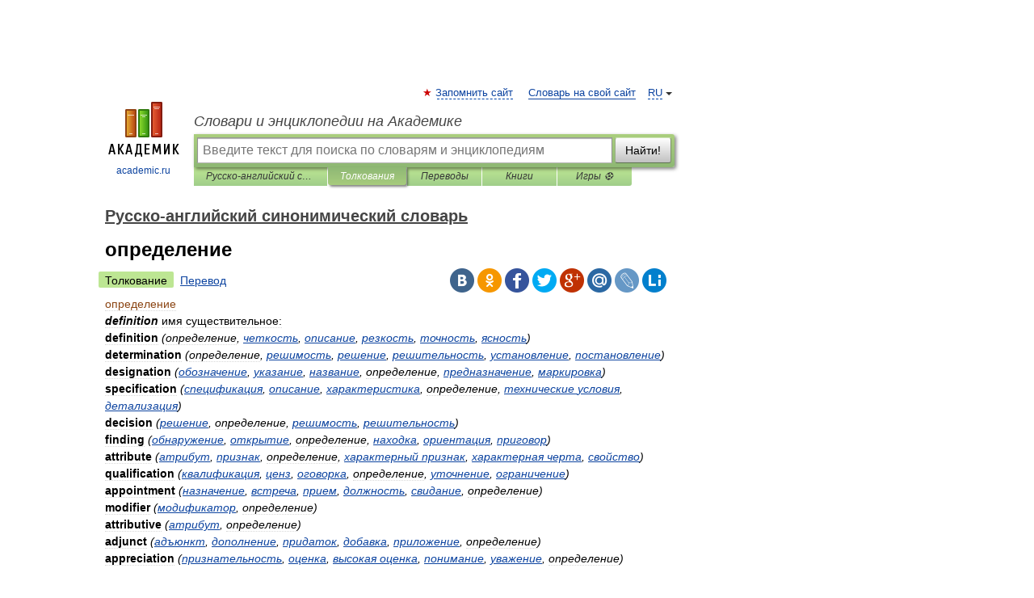

--- FILE ---
content_type: text/html; charset=UTF-8
request_url: https://synonymum_ru_en.academic.ru/20036/%D0%BE%D0%BF%D1%80%D0%B5%D0%B4%D0%B5%D0%BB%D0%B5%D0%BD%D0%B8%D0%B5
body_size: 11939
content:
<!DOCTYPE html>
<html lang="ru">
<head>


	<meta http-equiv="Content-Type" content="text/html; charset=utf-8" />
	<title>определение | Перевод  определение?</title>
	<meta name="Description" content="definition имя существительное: definition (определение, четкость, описание, резкость, точность, ясность) determination (определение, решимость, решен" />
	<!-- type: desktop C: ru  -->
	<meta name="Keywords" content="определение" />

 
	<!--[if IE]>
	<meta http-equiv="cleartype" content="on" />
	<meta http-equiv="msthemecompatible" content="no"/>
	<![endif]-->

	<meta name="viewport" content="width=device-width, initial-scale=1, minimum-scale=1">

	
	<meta name="rating" content="mature" />
    <meta http-equiv='x-dns-prefetch-control' content='on'>
    <link rel="dns-prefetch" href="https://ajax.googleapis.com">
    <link rel="dns-prefetch" href="https://www.googletagservices.com">
    <link rel="dns-prefetch" href="https://www.google-analytics.com">
    <link rel="dns-prefetch" href="https://pagead2.googlesyndication.com">
    <link rel="dns-prefetch" href="https://ajax.googleapis.com">
    <link rel="dns-prefetch" href="https://an.yandex.ru">
    <link rel="dns-prefetch" href="https://mc.yandex.ru">

    <link rel="preload" href="/images/Logo.png"   as="image" >
    <link rel="preload" href="/images/Logo_h.png" as="image" >

	<meta property="og:title" content="определение | Перевод  определение?" />
	<meta property="og:type" content="article" />
	<meta property="og:url" content="https://synonymum_ru_en.academic.ru/20036/%D0%BE%D0%BF%D1%80%D0%B5%D0%B4%D0%B5%D0%BB%D0%B5%D0%BD%D0%B8%D0%B5" />
	<meta property="og:image" content="https://academic.ru/images/Logo_social_ru.png?3" />
	<meta property="og:description" content="definition имя существительное: definition (определение, четкость, описание, резкость, точность, ясность) determination (определение, решимость, решен" />
	<meta property="og:site_name" content="Словари и энциклопедии на Академике" />
	<link rel="search" type="application/opensearchdescription+xml" title="Словари и энциклопедии на Академике" href="//synonymum_ru_en.academic.ru/dicsearch.xml" />
	<meta name="ROBOTS" content="ALL" />
	<link rel="next" href="https://synonymum_ru_en.academic.ru/20037/%D0%BE%D0%BF%D1%80%D0%B5%D0%B4%D0%B5%D0%BB%D0%B5%D0%BD%D0%BD%D0%BE" />
	<link rel="prev" href="https://synonymum_ru_en.academic.ru/20035/%D0%BE%D0%BF%D1%80%D0%B0%D1%88%D0%B8%D0%B2%D0%B0%D1%82%D1%8C" />
	<link rel="TOC" href="https://synonymum_ru_en.academic.ru/" />
	<link rel="index" href="https://synonymum_ru_en.academic.ru/" />
	<link rel="contents" href="https://synonymum_ru_en.academic.ru/" />
	<link rel="canonical" href="https://synonymum_ru_en.academic.ru/20036/%D0%BE%D0%BF%D1%80%D0%B5%D0%B4%D0%B5%D0%BB%D0%B5%D0%BD%D0%B8%D0%B5" />

<!-- d/t desktop  -->
      <script>
        window.CaramelDomain = "academic.ru";
        const caramelJS = document.createElement('script'); 
        caramelJS.src = "https://ads.digitalcaramel.com/caramel.js?ts="+new Date().getTime();
        caramelJS.async = true;
        document.head.appendChild(caramelJS);
      </script>


      <script>window.yaContextCb = window.yaContextCb || [] </script> 
      <script async src="https://yandex.ru/ads/system/context.js"></script>

    
<!-- +++++ ab_flag=1 fa_flag=2 +++++ -->

<style type="text/css">
div.hidden,#sharemenu,div.autosuggest,#contextmenu,#ad_top,#ad_bottom,#ad_right,#ad_top2,#restrictions,#footer ul + div,#TerminsNavigationBar,#top-menu,#lang,#search-tabs,#search-box .translate-lang,#translate-arrow,#dic-query,#logo img.h,#t-direction-head,#langbar,.smm{display:none}p,ul{list-style-type:none;margin:0 0 15px}ul li{margin-bottom:6px}.content ul{list-style-type:disc}*{padding:0;margin:0}html,body{height:100%}body{padding:0;margin:0;color:#000;font:14px Helvetica,Arial,Tahoma,sans-serif;background:#fff;line-height:1.5em}a{color:#0d44a0;text-decoration:none}h1{font-size:24px;margin:0 0 18px}h2{font-size:20px;margin:0 0 14px}h3{font-size:16px;margin:0 0 10px}h1 a,h2 a{color:#454545!important}#page{margin:0 auto}#page{min-height:100%;position:relative;padding-top:105px}#page{width:720px;padding-right:330px}* html #page{height:100%}#header{position:relative;height:122px}#logo{float:left;margin-top:21px;width:125px}#logo a.img{width:90px;margin:0 0 0 16px}#logo a.img.logo-en{margin-left:13px}#logo a{display:block;font-size:12px;text-align:center;word-break:break-all}#site-title{padding-top:35px;margin:0 0 5px 135px}#site-title a{color:#000;font-size:18px;font-style:italic;display:block;font-weight:400}#search-box{margin-left:135px;border-top-right-radius:3px;border-bottom-right-radius:3px;padding:4px;position:relative;background:#abcf7e;min-height:33px}#search-box.dic{background:#896744}#search-box table{border-spacing:0;border-collapse:collapse;width:100%}#search-box table td{padding:0;vertical-align:middle}#search-box table td:first-child{padding-right:3px}#search-box table td:last-child{width:1px}#search-query,#dic-query,.translate-lang{padding:6px;font-size:16px;height:18px;border:1px solid #949494;width:100%;box-sizing:border-box;height:32px;float:none;margin:0;background:white;float:left;border-radius:0!important}#search-button{width:70px;height:32px;text-align:center;border:1px solid #7a8e69;border-radius:3px;background:#e0e0e0}#search-tabs{display:block;margin:0 15px 0 135px;padding:0;list-style-type:none}#search-tabs li{float:left;min-width:70px;max-width:140px;padding:0 15px;height:23px;line-height:23px;background:#bde693;text-align:center;margin-right:1px}#search-box.dic + #search-tabs li{background:#C9A784}#search-tabs li:last-child{border-bottom-right-radius:3px}#search-tabs li a{color:#353535;font-style:italic;font-size:12px;display:block;white-space:nowrap;text-overflow:ellipsis;overflow:hidden}#search-tabs li.active{height:22px;line-height:23px;position:relative;background:#abcf7e;border-bottom-left-radius:3px;border-bottom-right-radius:3px}#search-box.dic + #search-tabs li.active{background:#896744}#search-tabs li.active a{color:white}#content{clear:both;margin:30px 0;padding-left:15px}#content a{text-decoration:underline}#content .breadcrumb{margin-bottom:20px}#search_sublinks,#search_links{margin-bottom:8px;margin-left:-8px}#search_sublinks a,#search_links a{padding:3px 8px 1px;border-radius:2px}#search_sublinks a.active,#search_links a.active{color:#000 !important;background:#bde693;text-decoration:none!important}.term{color:saddlebrown}@media(max-width:767px){.hideForMobile{display:none}#header{height:auto}#page{padding:5px;width:auto}#logo{float:none;width:144px;text-align:left;margin:0;padding-top:5px}#logo a{height:44px;overflow:hidden;text-align:left}#logo img.h{display:initial;width:144px;height:44px}#logo img.v{display:none}#site-title{padding:0;margin:10px 0 5px}#search-box,#search-tabs{clear:both;margin:0;width:auto;padding:4px}#search-box.translate #search-query{width:100%;margin-bottom:4px}#search-box.translate #td-search{overflow:visible;display:table-cell}ul#search-tabs{white-space:nowrap;margin-top:5px;overflow-x:auto;overflow-y:hidden}ul#search-tabs li,ul#search-tabs li.active{background:none!important;box-shadow:none;min-width:0;padding:0 5px;float:none;display:inline-block}ul#search-tabs li a{border-bottom:1px dashed green;font-style:normal;color:green;font-size:16px}ul#search-tabs li.active a{color:black;border-bottom-color:white;font-weight:700}ul#search-tabs li a:hover,ul#search-tabs li.active a:hover{color:black}#content{margin:15px 0}.h250{height:280px;max-height:280px;overflow:hidden;margin:25px 0 25px 0}
}</style>

	<link rel="shortcut icon" href="https://academic.ru/favicon.ico" type="image/x-icon" sizes="16x16" />
	<link rel="shortcut icon" href="https://academic.ru/images/icon.ico" type="image/x-icon" sizes="32x32" />
    <link rel="shortcut icon" href="https://academic.ru/images/icon.ico" type="image/x-icon" sizes="48x48" />
    
    <link rel="icon" type="image/png" sizes="16x16" href="/images/Logo_16x16_transparent.png" />
    <link rel="icon" type="image/png" sizes="32x32" href="/images/Logo_32x32_transparent.png" />
    <link rel="icon" type="image/png" sizes="48x48" href="/images/Logo_48x48_transparent.png" />
    <link rel="icon" type="image/png" sizes="64x64" href="/images/Logo_64x64_transparent.png" />
    <link rel="icon" type="image/png" sizes="128x128" href="/images/Logo_128x128_transparent.png" />

    <link rel="apple-touch-icon" sizes="57x57"   href="/images/apple-touch-icon-57x57.png" />
    <link rel="apple-touch-icon" sizes="60x60"   href="/images/apple-touch-icon-60x60.png" />
    <link rel="apple-touch-icon" sizes="72x72"   href="/images/apple-touch-icon-72x72.png" />
    <link rel="apple-touch-icon" sizes="76x76"   href="/images/apple-touch-icon-76x76.png" />
    <link rel="apple-touch-icon" sizes="114x114" href="/images/apple-touch-icon-114x114.png" />
    <link rel="apple-touch-icon" sizes="120x120" href="/images/apple-touch-icon-120x120.png" />
  
    <!-- link rel="mask-icon" href="/images/safari-pinned-tab.svg" color="#5bbad5" -->
    <meta name="msapplication-TileColor" content="#00aba9" />
    <meta name="msapplication-config" content="/images/browserconfig.xml" />
    <meta name="theme-color" content="#ffffff" />

    <meta name="apple-mobile-web-app-capable" content="yes" />
    <meta name="apple-mobile-web-app-status-bar-style" content="black /">


<script type="text/javascript">
  (function(i,s,o,g,r,a,m){i['GoogleAnalyticsObject']=r;i[r]=i[r]||function(){
  (i[r].q=i[r].q||[]).push(arguments)},i[r].l=1*new Date();a=s.createElement(o),
  m=s.getElementsByTagName(o)[0];a.async=1;a.src=g;m.parentNode.insertBefore(a,m)
  })(window,document,'script','//www.google-analytics.com/analytics.js','ga');

  ga('create', 'UA-2754246-1', 'auto');
  ga('require', 'displayfeatures');

  ga('set', 'dimension1', '');
  ga('set', 'dimension2', 'article');
  ga('set', 'dimension3', '0');

  ga('send', 'pageview');

</script>


<script type="text/javascript">
	if(typeof(console) == 'undefined' ) console = {};
	if(typeof(console.log) == 'undefined' ) console.log = function(){};
	if(typeof(console.warn) == 'undefined' ) console.warn = function(){};
	if(typeof(console.error) == 'undefined' ) console.error = function(){};
	if(typeof(console.time) == 'undefined' ) console.time = function(){};
	if(typeof(console.timeEnd) == 'undefined' ) console.timeEnd = function(){};
	Academic = {};
	Academic.sUserLanguage = 'ru';
	Academic.sDomainURL = 'https://synonymum_ru_en.academic.ru/';
	Academic.sMainDomainURL = '//dic.academic.ru/';
	Academic.sTranslateDomainURL = '//translate.academic.ru/';
	Academic.deviceType = 'desktop';
		Academic.sDictionaryId = 'synonymum_ru_en';
		Academic.Lang = {};
	Academic.Lang.sTermNotFound = 'Термин, отвечающий запросу, не найден'; 
</script>


<!--  Вариокуб -->
<script type="text/javascript">
    (function(e, x, pe, r, i, me, nt){
    e[i]=e[i]||function(){(e[i].a=e[i].a||[]).push(arguments)},
    me=x.createElement(pe),me.async=1,me.src=r,nt=x.getElementsByTagName(pe)[0],me.addEventListener("error",function(){function cb(t){t=t[t.length-1],"function"==typeof t&&t({flags:{}})};Array.isArray(e[i].a)&&e[i].a.forEach(cb);e[i]=function(){cb(arguments)}}),nt.parentNode.insertBefore(me,nt)})
    (window, document, "script", "https://abt.s3.yandex.net/expjs/latest/exp.js", "ymab");

    ymab("metrika.70309897", "init"/*, {clientFeatures}, {callback}*/);
    ymab("metrika.70309897", "setConfig", {enableSetYmUid: true});
</script>





</head>
<body>

<div id="ad_top">
<!-- top bnr -->
<div class="banner" style="max-height: 90px; overflow: hidden; display: inline-block;">




<!-- Yandex.RTB R-A-12643772-1 -->
<div id="yandex_rtb_R-A-12643772-1"></div>
<script>
window.yaContextCb.push(() => {
    Ya.Context.AdvManager.render({
        "blockId": "R-A-12643772-1",
        "renderTo": "yandex_rtb_R-A-12643772-1"
    })
})
</script>


</div> <!-- top banner  -->




</div>
	<div id="page"  >








			<div id="header">
				<div id="logo">
					<a href="//academic.ru">
						<img src="//academic.ru/images/Logo.png" class="v" alt="academic.ru" width="88" height="68" />
						<img src="//academic.ru/images/Logo_h.png" class="h" alt="academic.ru" width="144" height="44" />
						<br />
						academic.ru					</a>
				</div>
					<ul id="top-menu">
						<li id="lang">
							<a href="#" class="link">RU</a>

							<ul id="lang-menu">

							<li><a href="//en-academic.com">EN</a></li>
<li><a href="//de-academic.com">DE</a></li>
<li><a href="//es-academic.com">ES</a></li>
<li><a href="//fr-academic.com">FR</a></li>
							</ul>
						</li>
						<!--li><a class="android" href="//dic.academic.ru/android.php">Android версия</a></li-->
						<!--li><a class="apple" href="//dic.academic.ru/apple.php">iPhone/iPad версия</a></li-->
						<li><a class="add-fav link" href="#" onClick="add_favorite(this);">Запомнить сайт</a></li>
						<li><a href="//partners.academic.ru/partner_proposal.php" target="_blank">Словарь на свой сайт</a></li>
						<!--li><a href="#">Форум</a></li-->
					</ul>
					<h2 id="site-title">
						<a href="//academic.ru">Словари и энциклопедии на Академике</a>
					</h2>

					<div id="search-box">
						<form action="/searchall.php" method="get" name="formSearch">

<table><tr><td id="td-search">

							<input type="text" name="SWord" id="search-query" required
							value=""
							title="Введите текст для поиска по словарям и энциклопедиям" placeholder="Введите текст для поиска по словарям и энциклопедиям"
							autocomplete="off">


<div class="translate-lang">
	<select name="from" id="translateFrom">
				<option value="xx">Все языки</option><option value="ru" selected>Русский</option><option value="en">Английский</option><option value="fr">Французский</option><option value="de">Немецкий</option><option value="es">Испанский</option><option disabled>────────</option><option value="sq">Албанский</option><option value="al">Алтайский</option><option value="ar">Арабский</option><option value="an">Арагонский</option><option value="hy">Армянский</option><option value="rp">Арумынский</option><option value="at">Астурийский</option><option value="af">Африкаанс</option><option value="bb">Багобо</option><option value="eu">Баскский</option><option value="ba">Башкирский</option><option value="be">Белорусский</option><option value="bg">Болгарский</option><option value="bu">Бурятский</option><option value="cy">Валлийский</option><option value="wr">Варайский</option><option value="hu">Венгерский</option><option value="vp">Вепсский</option><option value="hs">Верхнелужицкий</option><option value="vi">Вьетнамский</option><option value="ht">Гаитянский</option><option value="el">Греческий</option><option value="ka">Грузинский</option><option value="gn">Гуарани</option><option value="gd">Гэльский</option><option value="da">Датский</option><option value="dl">Долганский</option><option value="pr">Древнерусский язык</option><option value="he">Иврит</option><option value="yi">Идиш</option><option value="in">Ингушский</option><option value="id">Индонезийский</option><option value="ik">Инупиак</option><option value="ga">Ирландский</option><option value="is">Исландский</option><option value="it">Итальянский</option><option value="yo">Йоруба</option><option value="kk">Казахский</option><option value="kc">Карачаевский</option><option value="ca">Каталанский</option><option value="qy">Квенья</option><option value="qu">Кечуа</option><option value="ky">Киргизский</option><option value="zh">Китайский</option><option value="go">Клингонский</option><option value="mm">Коми</option><option value="kv">Коми</option><option value="ko">Корейский</option><option value="cr">Кри</option><option value="ct">Крымскотатарский</option><option value="kp">Кумыкский</option><option value="ku">Курдский</option><option value="km">Кхмерский</option><option value="la">Латинский</option><option value="lv">Латышский</option><option value="ln">Лингала</option><option value="lt">Литовский</option><option value="lb">Люксембургский</option><option value="mu">Майя</option><option value="mk">Македонский</option><option value="ms">Малайский</option><option value="ma">Маньчжурский</option><option value="mi">Маори</option><option value="mj">Марийский</option><option value="mc">Микенский</option><option value="mf">Мокшанский</option><option value="mn">Монгольский</option><option value="nu">Науатль</option><option value="nl">Нидерландский</option><option value="og">Ногайский</option><option value="no">Норвежский</option><option value="oa">Орокский</option><option value="os">Осетинский</option><option value="ot">Османский</option><option value="pi">Пали</option><option value="pm">Папьяменто</option><option value="pa">Пенджабский</option><option value="fa">Персидский</option><option value="pl">Польский</option><option value="pt">Португальский</option><option value="ro">Румынский, Молдавский</option><option value="sa">Санскрит</option><option value="se">Северносаамский</option><option value="sr">Сербский</option><option value="ld">Сефардский</option><option value="sz">Силезский</option><option value="sk">Словацкий</option><option value="sl">Словенский</option><option value="sw">Суахили</option><option value="tl">Тагальский</option><option value="tg">Таджикский</option><option value="th">Тайский</option><option value="tt">Татарский</option><option value="tw">Тви</option><option value="bo">Тибетский</option><option value="tf">Тофаларский</option><option value="tv">Тувинский</option><option value="tr">Турецкий</option><option value="tk">Туркменский</option><option value="ud">Удмуртский</option><option value="uz">Узбекский</option><option value="ug">Уйгурский</option><option value="uk">Украинский</option><option value="ur">Урду</option><option value="uu">Урумский</option><option value="fo">Фарерский</option><option value="fi">Финский</option><option value="hi">Хинди</option><option value="hr">Хорватский</option><option value="cu">Церковнославянский (Старославянский)</option><option value="ke">Черкесский</option><option value="ck">Чероки</option><option value="ce">Чеченский</option><option value="cs">Чешский</option><option value="cv">Чувашский</option><option value="cn">Шайенского</option><option value="sv">Шведский</option><option value="cj">Шорский</option><option value="sx">Шумерский</option><option value="ev">Эвенкийский</option><option value="gw">Эльзасский</option><option value="mv">Эрзянский</option><option value="eo">Эсперанто</option><option value="et">Эстонский</option><option value="ya">Юпийский</option><option value="sh">Якутский</option><option value="ja">Японский</option>	</select>
</div>
<div id="translate-arrow"><a>&nbsp;</a></div>
<div class="translate-lang">
	<select name="to" id="translateOf">
				<option value="xx" selected>Все языки</option><option value="ru">Русский</option><option value="en">Английский</option><option value="fr">Французский</option><option value="de">Немецкий</option><option value="es">Испанский</option><option disabled>────────</option><option value="av">Аварский</option><option value="ad">Адыгейский</option><option value="az">Азербайджанский</option><option value="ai">Айнский язык</option><option value="al">Алтайский</option><option value="ar">Арабский</option><option value="hy">Армянский</option><option value="eu">Баскский</option><option value="ba">Башкирский</option><option value="be">Белорусский</option><option value="hu">Венгерский</option><option value="vp">Вепсский</option><option value="vd">Водский</option><option value="el">Греческий</option><option value="da">Датский</option><option value="he">Иврит</option><option value="yi">Идиш</option><option value="iz">Ижорский</option><option value="in">Ингушский</option><option value="id">Индонезийский</option><option value="is">Исландский</option><option value="it">Итальянский</option><option value="kk">Казахский</option><option value="kc">Карачаевский</option><option value="zh">Китайский</option><option value="kv">Коми</option><option value="ct">Крымскотатарский</option><option value="kp">Кумыкский</option><option value="la">Латинский</option><option value="lv">Латышский</option><option value="lt">Литовский</option><option value="mj">Марийский</option><option value="mf">Мокшанский</option><option value="mn">Монгольский</option><option value="nl">Нидерландский</option><option value="no">Норвежский</option><option value="os">Осетинский</option><option value="fa">Персидский</option><option value="pl">Польский</option><option value="pt">Португальский</option><option value="sk">Словацкий</option><option value="sl">Словенский</option><option value="sw">Суахили</option><option value="tg">Таджикский</option><option value="th">Тайский</option><option value="tt">Татарский</option><option value="tr">Турецкий</option><option value="tk">Туркменский</option><option value="ud">Удмуртский</option><option value="uz">Узбекский</option><option value="ug">Уйгурский</option><option value="uk">Украинский</option><option value="uu">Урумский</option><option value="fi">Финский</option><option value="cu">Церковнославянский (Старославянский)</option><option value="ce">Чеченский</option><option value="cs">Чешский</option><option value="cv">Чувашский</option><option value="sv">Шведский</option><option value="cj">Шорский</option><option value="ev">Эвенкийский</option><option value="mv">Эрзянский</option><option value="eo">Эсперанто</option><option value="et">Эстонский</option><option value="sh">Якутский</option><option value="ja">Японский</option>	</select>
</div>
<input type="hidden" name="did" id="did-field" value="synonymum_ru_en" />
<input type="hidden" id="search-type" name="stype" value="" />

</td><td>

							<button id="search-button">Найти!</button>

</td></tr></table>

						</form>

						<input type="text" name="dic_query" id="dic-query"
						title="Интерактивное оглавление. Вводите нужный Вам термин" placeholder="Интерактивное оглавление. Вводите нужный Вам термин"
						autocomplete="off" >


					</div>
				  <ul id="search-tabs">
    <li data-search-type="-1" id="thisdic" ><a href="#" onclick="return false;">Русско-английский синонимический словарь</a></li>
    <li data-search-type="0" id="interpretations" class="active"><a href="#" onclick="return false;">Толкования</a></li>
    <li data-search-type="1"  id="translations" ><a href="#" onclick="return false;">Переводы</a></li>
    <li data-search-type="10" id="books"            ><a href="#" onclick="return false;">Книги       </a></li>
    <li data-search-type="88" id="games"            ><a href="https://games.academic.ru" title="Бесплатные игры" >Игры ⚽</a></li>
  </ul>
				</div>

	
<div id="ad_top2"></div>	
			<div id="content">

  
  				<div itemscope itemtype="http://data-vocabulary.org/Breadcrumb" style="clear: both;">
  				<h2 class="breadcrumb"><a href="/" itemprop="url"><span itemprop="title">Русско-английский синонимический словарь</span></a>
  				</h2>
  				</div>
  				<div class="content" id="selectable-content">
  					<div class="title" id="TerminTitle"> <!-- ID нужен для того, чтобы спозиционировать Pluso -->
  						<h1>определение</h1>
  
  </div><div id="search_links"><a class="active">Толкование</a><a href="//translate.academic.ru/определение/ru/en/">Перевод</a>
  					</div>
  
  <ul class="smm">
  <li class="vk"><a onClick="share('vk'); return false;" href="#"></a></li>
  <li class="ok"><a onClick="share('ok'); return false;" href="#"></a></li>
  <li class="fb"><a onClick="share('fb'); return false;" href="#"></a></li>
  <li class="tw"><a onClick="share('tw'); return false;" href="#"></a></li>
  <li class="gplus"><a onClick="share('g+'); return false;" href="#"></a></li>
  <li class="mailru"><a onClick="share('mail.ru'); return false;" href="#"></a></li>
  <li class="lj"><a onClick="share('lj'); return false;" href="#"></a></li>
  <li class="li"><a onClick="share('li'); return false;" href="#"></a></li>
</ul>
<div id="article"><dl>
<div itemscope itemtype="http://webmaster.yandex.ru/vocabularies/term-def.xml">

               <dt itemprop="term" class="term" lang="ru">определение</dt>

               <dd itemprop="definition" class="descript" lang="en"><strong><em>definition</strong></em>
<span class="dic_color">имя существительное:</span>
<div><strong>definition </strong><em>(определение, <a href="http://synonymum_ru_en.academic.ru/24327/%D1%87%D0%B5%D1%82%D0%BA%D0%BE%D1%81%D1%82%D1%8C">четкость</a>, <a href="http://synonymum_ru_en.academic.ru/19976/%D0%BE%D0%BF%D0%B8%D1%81%D0%B0%D0%BD%D0%B8%D0%B5">описание</a>, <a href="http://synonymum_ru_en.academic.ru/26859/%D1%80%D0%B5%D0%B7%D0%BA%D0%BE%D1%81%D1%82%D1%8C">резкость</a>, <a href="http://synonymum_ru_en.academic.ru/31282/%D1%82%D0%BE%D1%87%D0%BD%D0%BE%D1%81%D1%82%D1%8C">точность</a>, <a href="http://synonymum_ru_en.academic.ru/33495/%D1%8F%D1%81%D0%BD%D0%BE%D1%81%D1%82%D1%8C">ясность</a>)</em></div>
<div><strong>determination </strong><em>(определение, <a href="http://synonymum_ru_en.academic.ru/27135/%D1%80%D0%B5%D1%88%D0%B8%D0%BC%D0%BE%D1%81%D1%82%D1%8C">решимость</a>, <a href="http://synonymum_ru_en.academic.ru/27131/%D1%80%D0%B5%D1%88%D0%B5%D0%BD%D0%B8%D0%B5">решение</a>, <a href="http://synonymum_ru_en.academic.ru/27137/%D1%80%D0%B5%D1%88%D0%B8%D1%82%D0%B5%D0%BB%D1%8C%D0%BD%D0%BE%D1%81%D1%82%D1%8C">решительность</a>, <a href="http://synonymum_ru_en.academic.ru/32446/%D1%83%D1%81%D1%82%D0%B0%D0%BD%D0%BE%D0%B2%D0%BB%D0%B5%D0%BD%D0%B8%D0%B5">установление</a>, <a href="http://synonymum_ru_en.academic.ru/13715/%D0%BF%D0%BE%D1%81%D1%82%D0%B0%D0%BD%D0%BE%D0%B2%D0%BB%D0%B5%D0%BD%D0%B8%D0%B5">постановление</a>)</em></div>
<div><strong>designation </strong><em>(<a href="http://synonymum_ru_en.academic.ru/19256/%D0%BE%D0%B1%D0%BE%D0%B7%D0%BD%D0%B0%D1%87%D0%B5%D0%BD%D0%B8%D0%B5">обозначение</a>, <a href="http://synonymum_ru_en.academic.ru/32055/%D1%83%D0%BA%D0%B0%D0%B7%D0%B0%D0%BD%D0%B8%D0%B5">указание</a>, <a href="http://synonymum_ru_en.academic.ru/33517/%D0%BD%D0%B0%D0%B7%D0%B2%D0%B0%D0%BD%D0%B8%D0%B5">название</a>, определение, <a href="http://synonymum_ru_en.academic.ru/22071/%D0%BF%D1%80%D0%B5%D0%B4%D0%BD%D0%B0%D0%B7%D0%BD%D0%B0%D1%87%D0%B5%D0%BD%D0%B8%D0%B5">предназначение</a>, <a href="http://synonymum_ru_en.academic.ru/15353/%D0%BC%D0%B0%D1%80%D0%BA%D0%B8%D1%80%D0%BE%D0%B2%D0%BA%D0%B0">маркировка</a>)</em></div>
<div><strong>specification </strong><em>(<a href="http://synonymum_ru_en.academic.ru/29591/%D1%81%D0%BF%D0%B5%D1%86%D0%B8%D1%84%D0%B8%D0%BA%D0%B0%D1%86%D0%B8%D1%8F">спецификация</a>, <a href="http://synonymum_ru_en.academic.ru/19976/%D0%BE%D0%BF%D0%B8%D1%81%D0%B0%D0%BD%D0%B8%D0%B5">описание</a>, <a href="http://synonymum_ru_en.academic.ru/23628/%D1%85%D0%B0%D1%80%D0%B0%D0%BA%D1%82%D0%B5%D1%80%D0%B8%D1%81%D1%82%D0%B8%D0%BA%D0%B0">характеристика</a>, определение, <a href="http://synonymum_ru_en.academic.ru/119292/%D1%82%D0%B5%D1%85%D0%BD%D0%B8%D1%87%D0%B5%D1%81%D0%BA%D0%B8%D0%B5_%D1%83%D1%81%D0%BB%D0%BE%D0%B2%D0%B8%D1%8F">технические условия</a>, <a href="http://synonymum_ru_en.academic.ru/8475/%D0%B4%D0%B5%D1%82%D0%B0%D0%BB%D0%B8%D0%B7%D0%B0%D1%86%D0%B8%D1%8F">детализация</a>)</em></div>
<div><strong>decision </strong><em>(<a href="http://synonymum_ru_en.academic.ru/27131/%D1%80%D0%B5%D1%88%D0%B5%D0%BD%D0%B8%D0%B5">решение</a>, определение, <a href="http://synonymum_ru_en.academic.ru/27135/%D1%80%D0%B5%D1%88%D0%B8%D0%BC%D0%BE%D1%81%D1%82%D1%8C">решимость</a>, <a href="http://synonymum_ru_en.academic.ru/27137/%D1%80%D0%B5%D1%88%D0%B8%D1%82%D0%B5%D0%BB%D1%8C%D0%BD%D0%BE%D1%81%D1%82%D1%8C">решительность</a>)</em></div>
<div><strong>finding </strong><em>(<a href="http://synonymum_ru_en.academic.ru/19220/%D0%BE%D0%B1%D0%BD%D0%B0%D1%80%D1%83%D0%B6%D0%B5%D0%BD%D0%B8%D0%B5">обнаружение</a>, <a href="http://synonymum_ru_en.academic.ru/20617/%D0%BE%D1%82%D0%BA%D1%80%D1%8B%D1%82%D0%B8%D0%B5">открытие</a>, определение, <a href="http://synonymum_ru_en.academic.ru/41633/%D0%BD%D0%B0%D1%85%D0%BE%D0%B4%D0%BA%D0%B0">находка</a>, <a href="http://synonymum_ru_en.academic.ru/20171/%D0%BE%D1%80%D0%B8%D0%B5%D0%BD%D1%82%D0%B0%D1%86%D0%B8%D1%8F">ориентация</a>, <a href="http://synonymum_ru_en.academic.ru/22438/%D0%BF%D1%80%D0%B8%D0%B3%D0%BE%D0%B2%D0%BE%D1%80">приговор</a>)</em></div>
<div><strong>attribute </strong><em>(<a href="http://synonymum_ru_en.academic.ru/3134/%D0%B0%D1%82%D1%80%D0%B8%D0%B1%D1%83%D1%82">атрибут</a>, <a href="http://synonymum_ru_en.academic.ru/22493/%D0%BF%D1%80%D0%B8%D0%B7%D0%BD%D0%B0%D0%BA">признак</a>, определение, <a href="http://synonymum_ru_en.academic.ru/111010/%D1%85%D0%B0%D1%80%D0%B0%D0%BA%D1%82%D0%B5%D1%80%D0%BD%D1%8B%D0%B9_%D0%BF%D1%80%D0%B8%D0%B7%D0%BD%D0%B0%D0%BA">характерный признак</a>, <a href="http://synonymum_ru_en.academic.ru/111006/%D1%85%D0%B0%D1%80%D0%B0%D0%BA%D1%82%D0%B5%D1%80%D0%BD%D0%B0%D1%8F_%D1%87%D0%B5%D1%80%D1%82%D0%B0">характерная черта</a>, <a href="http://synonymum_ru_en.academic.ru/27957/%D1%81%D0%B2%D0%BE%D0%B9%D1%81%D1%82%D0%B2%D0%BE">свойство</a>)</em></div>
<div><strong>qualification </strong><em>(<a href="http://synonymum_ru_en.academic.ru/2526/%D0%BA%D0%B2%D0%B0%D0%BB%D0%B8%D1%84%D0%B8%D0%BA%D0%B0%D1%86%D0%B8%D1%8F">квалификация</a>, <a href="http://synonymum_ru_en.academic.ru/24007/%D1%86%D0%B5%D0%BD%D0%B7">ценз</a>, <a href="http://synonymum_ru_en.academic.ru/19553/%D0%BE%D0%B3%D0%BE%D0%B2%D0%BE%D1%80%D0%BA%D0%B0">оговорка</a>, определение, <a href="http://synonymum_ru_en.academic.ru/32549/%D1%83%D1%82%D0%BE%D1%87%D0%BD%D0%B5%D0%BD%D0%B8%D0%B5">уточнение</a>, <a href="http://synonymum_ru_en.academic.ru/19570/%D0%BE%D0%B3%D1%80%D0%B0%D0%BD%D0%B8%D1%87%D0%B5%D0%BD%D0%B8%D0%B5">ограничение</a>)</em></div>
<div><strong>appointment </strong><em>(<a href="http://synonymum_ru_en.academic.ru/16877/%D0%BD%D0%B0%D0%B7%D0%BD%D0%B0%D1%87%D0%B5%D0%BD%D0%B8%D0%B5">назначение</a>, <a href="http://synonymum_ru_en.academic.ru/6156/%D0%B2%D1%81%D1%82%D1%80%D0%B5%D1%87%D0%B0">встреча</a>, <a href="http://synonymum_ru_en.academic.ru/22465/%D0%BF%D1%80%D0%B8%D0%B5%D0%BC">прием</a>, <a href="http://synonymum_ru_en.academic.ru/9066/%D0%B4%D0%BE%D0%BB%D0%B6%D0%BD%D0%BE%D1%81%D1%82%D1%8C">должность</a>, <a href="http://synonymum_ru_en.academic.ru/27895/%D1%81%D0%B2%D0%B8%D0%B4%D0%B0%D0%BD%D0%B8%D0%B5">свидание</a>, определение)</em></div>
<div><strong>modifier </strong><em>(<a href="http://synonymum_ru_en.academic.ru/16226/%D0%BC%D0%BE%D0%B4%D0%B8%D1%84%D0%B8%D0%BA%D0%B0%D1%82%D0%BE%D1%80">модификатор</a>, определение)</em></div>
<div><strong>attributive </strong><em>(<a href="http://synonymum_ru_en.academic.ru/3134/%D0%B0%D1%82%D1%80%D0%B8%D0%B1%D1%83%D1%82">атрибут</a>, определение)</em></div>
<div><strong>adjunct </strong><em>(<a href="http://synonymum_ru_en.academic.ru/85426/%D0%B0%D0%B4%D1%8A%D1%8E%D0%BD%D0%BA%D1%82">адъюнкт</a>, <a href="http://synonymum_ru_en.academic.ru/9132/%D0%B4%D0%BE%D0%BF%D0%BE%D0%BB%D0%BD%D0%B5%D0%BD%D0%B8%D0%B5">дополнение</a>, <a href="http://synonymum_ru_en.academic.ru/22451/%D0%BF%D1%80%D0%B8%D0%B4%D0%B0%D1%82%D0%BE%D0%BA">придаток</a>, <a href="http://synonymum_ru_en.academic.ru/8901/%D0%B4%D0%BE%D0%B1%D0%B0%D0%B2%D0%BA%D0%B0">добавка</a>, <a href="http://synonymum_ru_en.academic.ru/22552/%D0%BF%D1%80%D0%B8%D0%BB%D0%BE%D0%B6%D0%B5%D0%BD%D0%B8%D0%B5">приложение</a>, определение)</em></div>
<div><strong>appreciation </strong><em>(<a href="http://synonymum_ru_en.academic.ru/22496/%D0%BF%D1%80%D0%B8%D0%B7%D0%BD%D0%B0%D1%82%D0%B5%D0%BB%D1%8C%D0%BD%D0%BE%D1%81%D1%82%D1%8C">признательность</a>, <a href="http://synonymum_ru_en.academic.ru/20962/%D0%BE%D1%86%D0%B5%D0%BD%D0%BA%D0%B0">оценка</a>, <a href="http://synonymum_ru_en.academic.ru/103639/%D0%B2%D1%8B%D1%81%D0%BE%D0%BA%D0%B0%D1%8F_%D0%BE%D1%86%D0%B5%D0%BD%D0%BA%D0%B0">высокая оценка</a>, <a href="http://synonymum_ru_en.academic.ru/13460/%D0%BF%D0%BE%D0%BD%D0%B8%D0%BC%D0%B0%D0%BD%D0%B8%D0%B5">понимание</a>, <a href="http://synonymum_ru_en.academic.ru/31845/%D1%83%D0%B2%D0%B0%D0%B6%D0%B5%D0%BD%D0%B8%D0%B5">уважение</a>, определение)</em></div></dd>

               <br />

               <p id="TerminSourceInfo" class="src">

               <em><span itemprop="source">Русско-английский синонимический словарь</span>.
   <span itemprop="source-date">2014</span>.</em>
 </p>
</div>
</dl>
</div>

<div style="padding:5px 0px;"> <a href="https://games.academic.ru" style="color: green; font-size: 16px; margin-right:10px"><b>Игры ⚽</b></a> <b><a title='онлайн-сервис помощи студентам' href='https://homework.academic.ru/?type_id=6'>Нужен реферат?</a></b></div>

<b>Синонимы</b>: <div class="tags_list"><a href="//synonymum_ru_en.academic.ru/synonyms/%D0%B0%D0%B2%D1%82%D0%BE%D0%BE%D0%BF%D1%80%D0%B5%D0%B4%D0%B5%D0%BB%D0%B5%D0%BD%D0%B8%D0%B5" rel="tag">автоопределение</a>, <a href="//synonymum_ru_en.academic.ru/synonyms/%D0%B0%D1%82%D1%80%D0%B8%D0%B1%D1%83%D1%82" rel="tag">атрибут</a>, <a href="//synonymum_ru_en.academic.ru/synonyms/%D0%B1%D0%BE%D0%BD%D0%B8%D1%82%D0%B8%D1%80%D0%BE%D0%B2%D0%BA%D0%B0" rel="tag">бонитировка</a>, <a href="//synonymum_ru_en.academic.ru/synonyms/%D0%B2%D1%8B%D1%81%D1%87%D0%B8%D1%82%D1%8B%D0%B2%D0%B0%D0%BD%D0%B8%D0%B5" rel="tag">высчитывание</a>, <a href="//synonymum_ru_en.academic.ru/synonyms/%D0%B4%D0%B5%D1%82%D0%B5%D1%80%D0%BC%D0%B8%D0%BD%D0%B0%D1%86%D0%B8%D1%8F" rel="tag">детерминация</a>, <a href="//synonymum_ru_en.academic.ru/synonyms/%D0%B4%D0%B5%D1%82%D0%B5%D1%80%D0%BC%D0%B8%D0%BD%D0%B8%D1%80%D0%BE%D0%B2%D0%B0%D0%BD%D0%B8%D0%B5" rel="tag">детерминирование</a>, <a href="//synonymum_ru_en.academic.ru/synonyms/%D0%B4%D0%B5%D1%84%D0%B8%D0%BD%D0%B8%D1%86%D0%B8%D1%8F" rel="tag">дефиниция</a>, <a href="//synonymum_ru_en.academic.ru/synonyms/%D0%B4%D0%B8%D0%B0%D0%B3%D0%BD%D0%BE%D0%B7" rel="tag">диагноз</a>, <a href="//synonymum_ru_en.academic.ru/synonyms/%D0%B4%D0%B8%D0%B0%D0%B3%D0%BD%D0%BE%D1%81%D1%82%D0%B8%D1%80%D0%BE%D0%B2%D0%B0%D0%BD%D0%B8%D0%B5" rel="tag">диагностирование</a>, <a href="//synonymum_ru_en.academic.ru/synonyms/%D0%B4%D0%BE%D0%BE%D0%BF%D1%80%D0%B5%D0%B4%D0%B5%D0%BB%D0%B5%D0%BD%D0%B8%D0%B5" rel="tag">доопределение</a>, <a href="//synonymum_ru_en.academic.ru/synonyms/%D0%B8%D0%B7%D0%BC%D0%B5%D1%80%D0%B5%D0%BD%D0%B8%D0%B5" rel="tag">измерение</a>, <a href="//synonymum_ru_en.academic.ru/synonyms/%D0%BA%D0%BE%D0%BD%D1%81%D1%82%D0%B8%D1%82%D1%83%D0%B8%D1%80%D0%BE%D0%B2%D0%B0%D0%BD%D0%B8%D0%B5" rel="tag">конституирование</a>, <a href="//synonymum_ru_en.academic.ru/synonyms/%D0%BC%D0%B8%D0%BA%D1%80%D0%BE%D0%BE%D0%BF%D1%80%D0%B5%D0%B4%D0%B5%D0%BB%D0%B5%D0%BD%D0%B8%D0%B5" rel="tag">микроопределение</a>, <a href="//synonymum_ru_en.academic.ru/synonyms/%D0%BD%D0%B0%D0%BC%D0%B5%D1%87%D0%B0%D0%BD%D0%B8%D0%B5" rel="tag">намечание</a>, <a href="//synonymum_ru_en.academic.ru/synonyms/%D0%BD%D0%B0%D1%85%D0%BE%D0%B6%D0%B4%D0%B5%D0%BD%D0%B8%D0%B5" rel="tag">нахождение</a>, <a href="//synonymum_ru_en.academic.ru/synonyms/%D0%BE%D0%B1%D0%BE%D0%B7%D0%BD%D0%B0%D1%87%D0%B5%D0%BD%D0%B8%D0%B5" rel="tag">обозначение</a>, <a href="//synonymum_ru_en.academic.ru/synonyms/%D0%BE%D0%B1%D1%81%D0%B5%D1%80%D0%B2%D0%B0%D1%82%D0%BE%D1%80%D0%B8%D1%8F" rel="tag">обсерватория</a>, <a href="//synonymum_ru_en.academic.ru/synonyms/%D0%BE%D0%B1%D1%8A%D1%8F%D1%81%D0%BD%D0%B5%D0%BD%D0%B8%D0%B5" rel="tag">объяснение</a>, <a href="//synonymum_ru_en.academic.ru/synonyms/%D0%BF%D0%BE%D0%B4%D1%81%D1%87%D0%B8%D1%82%D1%8B%D0%B2%D0%B0%D0%BD%D0%B8%D0%B5" rel="tag">подсчитывание</a>, <a href="//synonymum_ru_en.academic.ru/synonyms/%D0%BF%D1%80%D0%B5%D0%B4%D0%BD%D0%B0%D1%87%D0%B5%D1%80%D1%82%D0%B0%D0%BD%D0%B8%D0%B5" rel="tag">предначертание</a>, <a href="//synonymum_ru_en.academic.ru/synonyms/%D0%BF%D1%80%D0%B8%D0%B3%D0%BE%D0%B2%D0%BE%D1%80" rel="tag">приговор</a>, <a href="//synonymum_ru_en.academic.ru/synonyms/%D0%BF%D1%80%D0%B8%D1%81%D1%82%D1%80%D0%B0%D0%B8%D0%B2%D0%B0%D0%BD%D0%B8%D0%B5" rel="tag">пристраивание</a>, <a href="//synonymum_ru_en.academic.ru/synonyms/%D1%80%D0%B0%D0%B7%D0%BC%D0%B5%D1%80%D0%B8%D0%B2%D0%B0%D0%BD%D0%B8%D0%B5" rel="tag">размеривание</a>, <a href="//synonymum_ru_en.academic.ru/synonyms/%D1%80%D0%B0%D1%81%D0%BF%D0%BE%D0%B7%D0%BD%D0%B0%D0%B2%D0%B0%D0%BD%D0%B8%D0%B5" rel="tag">распознавание</a>, <a href="//synonymum_ru_en.academic.ru/synonyms/%D1%80%D0%B0%D1%81%D0%BF%D0%BE%D0%B7%D0%BD%D0%B0%D0%BD%D0%B8%D0%B5" rel="tag">распознание</a>, <a href="//synonymum_ru_en.academic.ru/synonyms/%D1%80%D0%B5%D1%88%D0%B5%D0%BD%D0%B8%D0%B5" rel="tag">решение</a>, <a href="//synonymum_ru_en.academic.ru/synonyms/%D1%81%D0%B0%D0%BC%D0%BE%D0%BE%D0%BF%D1%80%D0%B5%D0%B4%D0%B5%D0%BB%D0%B5%D0%BD%D0%B8%D0%B5" rel="tag">самоопределение</a>, <a href="//synonymum_ru_en.academic.ru/synonyms/%D1%81%D0%BF%D0%B5%D1%86%D0%B8%D1%84%D0%B8%D0%BA%D0%B0%D1%86%D0%B8%D1%8F" rel="tag">спецификация</a>, <a href="//synonymum_ru_en.academic.ru/synonyms/%D1%81%D1%87%D0%B8%D1%82%D0%B0%D0%BD%D0%B8%D0%B5" rel="tag">считание</a>, <a href="//synonymum_ru_en.academic.ru/synonyms/%D1%82%D0%BE%D0%BF%D0%BA%D1%80%D0%BE%D1%81%D1%81" rel="tag">топкросс</a>, <a href="//synonymum_ru_en.academic.ru/synonyms/%D1%83%D0%B3%D0%B0%D0%B4%D1%8B%D0%B2%D0%B0%D0%BD%D0%B8%D0%B5" rel="tag">угадывание</a>, <a href="//synonymum_ru_en.academic.ru/synonyms/%D1%83%D0%BA%D0%B0%D0%B7%D0%B0%D0%BD%D0%B8%D0%B5" rel="tag">указание</a>, <a href="//synonymum_ru_en.academic.ru/synonyms/%D1%83%D1%81%D1%82%D0%B0%D0%BD%D0%B0%D0%B2%D0%BB%D0%B8%D0%B2%D0%B0%D0%BD%D0%B8%D0%B5" rel="tag">устанавливание</a>, <a href="//synonymum_ru_en.academic.ru/synonyms/%D1%83%D1%81%D1%82%D0%B0%D0%BD%D0%BE%D0%B2%D0%BB%D0%B5%D0%BD%D0%B8%D0%B5" rel="tag">установление</a>, <a href="//synonymum_ru_en.academic.ru/synonyms/%D1%83%D1%81%D1%82%D1%80%D0%B0%D0%B8%D0%B2%D0%B0%D0%BD%D0%B8%D0%B5" rel="tag">устраивание</a>, <a href="//synonymum_ru_en.academic.ru/synonyms/%D1%83%D1%81%D1%82%D1%80%D0%BE%D0%B9%D1%81%D1%82%D0%B2%D0%BE" rel="tag">устройство</a>, <a href="//synonymum_ru_en.academic.ru/synonyms/%D1%84%D0%B8%D0%BA%D1%81%D0%B8%D1%80%D0%BE%D0%B2%D0%B0%D0%BD%D0%B8%D0%B5" rel="tag">фиксирование</a>, <a href="//synonymum_ru_en.academic.ru/synonyms/%D1%84%D0%BE%D1%80%D0%BC%D1%83%D0%BB%D0%B8%D1%80%D0%BE%D0%B2%D0%B0%D0%BD%D0%B8%D0%B5" rel="tag">формулирование</a>, <a href="//synonymum_ru_en.academic.ru/synonyms/%D1%84%D0%BE%D1%80%D0%BC%D1%83%D0%BB%D0%B8%D1%80%D0%BE%D0%B2%D0%BA%D0%B0" rel="tag">формулировка</a>, <a href="//synonymum_ru_en.academic.ru/synonyms/%D1%8D%D0%BF%D0%B8%D1%82%D0%B5%D1%82" rel="tag">эпитет</a></div>
<br /><br />
  <div id="socialBar_h"></div>
  					<ul class="post-nav" id="TerminsNavigationBar">
						<li class="prev"><a href="https://synonymum_ru_en.academic.ru/20035/%D0%BE%D0%BF%D1%80%D0%B0%D1%88%D0%B8%D0%B2%D0%B0%D1%82%D1%8C" title="опрашивать">опрашивать</a></li>
						<li class="next"><a href="https://synonymum_ru_en.academic.ru/20037/%D0%BE%D0%BF%D1%80%D0%B5%D0%B4%D0%B5%D0%BB%D0%B5%D0%BD%D0%BD%D0%BE" title="определенно">определенно</a></li>
					</ul>
<h3 class= "dictionary">
Полезное
</h3>
<div style="text-align: center;"><div style="display: inline-block">
  <div id="ACD_DESKTOP_VIDEO"></div>
</div></div>

<br>
  
  					<div class="other-info">
  						<div class="holder">
							<h3 class="dictionary">Смотреть что такое "определение" в других словарях:</h3>
							<ul class="terms-list">
<li><p><strong><a href="//dic.academic.ru/dic.nsf/enc_philosophy/873/%D0%9E%D0%9F%D0%A0%D0%95%D0%94%D0%95%D0%9B%D0%95%D0%9D%D0%98%D0%95">ОПРЕДЕЛЕНИЕ</a></strong> — дефиниция (лат. defenitio ограничение) логическая операция, раскрывающая содержание понятия. Напр., обычное определение термометра указывает, что это, во первых, прибор и, во вторых, именно тот, с помощью которого измеряется температура. Важность … &nbsp; <span class="src2">Философская энциклопедия</span></p></li>
<li><p><strong><a href="//dic.academic.ru/dic.nsf/enc_philosophy/9767/%D0%9E%D0%9F%D0%A0%D0%95%D0%94%D0%95%D0%9B%D0%95%D0%9D%D0%98%D0%95">ОПРЕДЕЛЕНИЕ,</a></strong> — ОПРЕДЕЛЕНИЕ, дефиниция (от лат. «definitio» – «предел», «граница») – логическая процедура придания строго фиксированного смысла терминам языка. Т.к. значения терминов зависят от их смыслов, то всякий раз, придавая через определение какой либо&#8230; … &nbsp; <span class="src2">Философская энциклопедия</span></p></li>
<li><p><strong><a href="//dic.academic.ru/dic.nsf/ushakov/903830">ОПРЕДЕЛЕНИЕ</a></strong> — ОПРЕДЕЛЕНИЕ, определения, ср. 1. Действие по гл. определить во всех знач., кроме 5. Точное определение обязанностей. Определение признаков холеры. Определение растений. Определение углов. Определение наказания. Определение на службу. 2.&#8230; … &nbsp; <span class="src2">Толковый словарь Ушакова</span></p></li>
<li><p><strong><a href="//dic.academic.ru/dic.nsf/ruwiki/481480">Определение</a></strong> — Определение: Определение (логика), или дефиниция логическая операция установления смысла термина. Определение (математика) введение нового понятия или объекта в математическое рассуждение путём комбинации или уточнения элементарных либо ранее&#8230; … &nbsp; <span class="src2">Википедия</span></p></li>
<li><p><strong><a href="//dic.academic.ru/dic.nsf/enc3p/220910">ОПРЕДЕЛЕНИЕ</a></strong> — (дефиниция) ..1) установление смысла незнакомого термина (слова) с помощью терминов (слов) знакомых и уже осмысленных (номинальное определение) или путем включения в контекст знакомых слов (контекстуальное определение), или явного формулирования&#8230; … &nbsp; <span class="src2">Большой Энциклопедический словарь</span></p></li>
<li><p><strong><a href="//dic.academic.ru/dic.nsf/politology/1997/%D0%9E%D0%BF%D1%80%D0%B5%D0%B4%D0%B5%D0%BB%D0%B5%D0%BD%D0%B8%D0%B5">Определение</a></strong> — (дефиниция) 1) установление смысла незнакомого термина (слова) с помощью терминов (слов) знакомых и уже осмысленных (номинальное определение) или путем включения в контекст знакомых слов (контекстуальное определение), или явного формулирования&#8230; … &nbsp; <span class="src2">Политология. Словарь.</span></p></li>
<li><p><strong><a href="//dic.academic.ru/dic.nsf/dic_synonims/104676/%D0%BE%D0%BF%D1%80%D0%B5%D0%B4%D0%B5%D0%BB%D0%B5%D0%BD%D0%B8%D0%B5">определение</a></strong> — См … &nbsp; <span class="src2">Словарь синонимов</span></p></li>
<li><p><strong><a href="//encyclopediya_prava.academic.ru/3834/%D0%9E%D0%BF%D1%80%D0%B5%D0%B4%D0%B5%D0%BB%D0%B5%D0%BD%D0%B8%D0%B5">Определение</a></strong> — см. Определение суда … &nbsp; <span class="src2">Энциклопедия права</span></p></li>
<li><p><strong><a href="//dic.academic.ru/dic.nsf/lower/16735">ОПРЕДЕЛЕНИЕ</a></strong> — (суда) 1) постановление суда или арбитражного суда первой инстанции либо судьи, не разрешающее дело по существу. О. постановляются в совещательной комнате. При разрешении несложных вопросов суд или судья может вынести О. после совещания на месте … &nbsp; <span class="src2">Юридический словарь</span></p></li>
<li><p><strong><a href="//dic.academic.ru/dic.nsf/enc3p/220914">ОПРЕДЕЛЕНИЕ</a></strong> — в языкознании член предложения, грамматически подчиненный имени и указывающий на признак (свойство, качество, принадлежность) предмета, явления и т. п. (напр., жаркая погода) … &nbsp; <span class="src2">Большой Энциклопедический словарь</span></p></li>
<li><p><strong><a href="//dic.academic.ru/dic.nsf/enc_bible/3057/%D0%9E%D0%BF%D1%80%D0%B5%D0%B4%D0%B5%D0%BB%D0%B5%D0%BD%D0%B8%D0%B5">Определение</a></strong> — Божье это изъявление Его вечной воли, в к ром выражаются Его мудрость, святость и любовь. Осуществление Божьего О. верующие видят в том, что Он привлекает их ко Христу и делает блаж. в Нем. Будучи совершенно свободным и независимым, Бог может&#8230; … &nbsp; <span class="src2">Библейская энциклопедия Брокгауза</span></p></li>
							</ul>
						</div>
	</div>
					</div>



			</div>
  
<div id="ad_bottom">

<br />
<!-- new yandex bnr -->
<div class="banner" style="max-height: 440px; overflow: hidden;">

<!-- Yandex.RTB R-A-12643772-5 -->
<div id="yandex_rtb_R-A-12643772-5"></div>
<script>
window.yaContextCb.push(() => {
    Ya.Context.AdvManager.render({
        "blockId": "R-A-12643772-5",
        "renderTo": "yandex_rtb_R-A-12643772-5"
    })
})
</script>

</div>



</div>

	<div id="footer">
		<div id="liveinternet">
            <!--LiveInternet counter--><a href="https://www.liveinternet.ru/click;academic"
            target="_blank"><img id="licntC2FD" width="31" height="31" style="border:0" 
            title="LiveInternet"
            src="[data-uri]"
            alt=""/></a><script>(function(d,s){d.getElementById("licntC2FD").src=
            "https://counter.yadro.ru/hit;academic?t44.6;r"+escape(d.referrer)+
            ((typeof(s)=="undefined")?"":";s"+s.width+"*"+s.height+"*"+
            (s.colorDepth?s.colorDepth:s.pixelDepth))+";u"+escape(d.URL)+
            ";h"+escape(d.title.substring(0,150))+";"+Math.random()})
            (document,screen)</script><!--/LiveInternet-->
		</div>


      <div id="restrictions">18+</div>


				&copy; Академик, 2000-2026
<ul>
			<li>
				Обратная связь:
				<a id="m_s" href="#">Техподдержка</a>,
				<a id="m_a" href="#">Реклама на сайте</a>
			</li>
</ul>

<br/>
<ul>
			<li>
        <a href="https://tournavigator.pro/" target="_blank">&#128099; Путешествия</a>
			</li>
</ul>
<div>


			<a href="//partners.academic.ru/partner_proposal.php">Экспорт словарей на сайты</a>, сделанные на PHP, <div class="img joom"></div> Joomla, <div class="img drp"></div> Drupal, <div class="img wp"></div> WordPress, MODx.
</div>

	</div>


		<div id="contextmenu">
		<ul id="context-actions">
		  <li><a data-in="masha">Пометить текст и поделиться</a></li>
		  <li class="separator"></li>
		  <!--li><a data-in="dic">Искать в этом же словаре</a></li-->
		  <!--li><a data-in="synonyms">Искать синонимы</a></li-->
		  <li><a data-in="academic">Искать во всех словарях</a></li>
		  <li><a data-in="translate">Искать в переводах</a></li>
		  <li><a data-in="internet">Искать в Интернете</a></li>
		  <!--li><a data-in="category">Искать в этой же категории</a></li-->
		</ul>
		<ul id="context-suggestions">
		</ul>
		</div>

		<div id="sharemenu" style="top: 1075px; left: 240px;">
			<h3>Поделиться ссылкой на выделенное</h3>
			<ul class="smm">
  <li class="vk"><a onClick="share('vk'); return false;" href="#"></a></li>
  <li class="ok"><a onClick="share('ok'); return false;" href="#"></a></li>
  <li class="fb"><a onClick="share('fb'); return false;" href="#"></a></li>
  <li class="tw"><a onClick="share('tw'); return false;" href="#"></a></li>
  <li class="gplus"><a onClick="share('g+'); return false;" href="#"></a></li>
  <li class="mailru"><a onClick="share('mail.ru'); return false;" href="#"></a></li>
  <li class="lj"><a onClick="share('lj'); return false;" href="#"></a></li>
  <li class="li"><a onClick="share('li'); return false;" href="#"></a></li>
</ul>
			<div id="share-basement">
				<h5>Прямая ссылка:</h5>
				<a href="" id="share-directlink">
					…
				</a>
				<small>
					Нажмите правой клавишей мыши и выберите «Копировать ссылку»				</small>
			</div>
		</div>

	

	<script async src="/js/academic.min.js?150324" type="text/javascript"></script>



<div id="ad_right">

<script async src="https://ad.mail.ru/static/ads-async.js"></script>
<ins class="mrg-tag" style="display:inline-block;text-decoration: none;" data-ad-client="ad-860730" data-ad-slot="860730"></ins>  
<script>(MRGtag = window.MRGtag || []).push({})</script><div class="banner sticky">
  <div class="ACD_MIDR_300c_test">
<!--  Временно, для теста  -->

<div caramel-id="01j78m1mtc0s4v1w086tt6jgcp"></div>





</div>
</div>

</div>


</div>


<!-- /59581491/bottom -->
<div id='div-gpt-ad-bottom'>
<script>
googletag.cmd.push(function() { googletag.display('div-gpt-ad-bottom'); });
</script>
</div>
<div id='div-gpt-ad-4fullscreen'>
</div>


<br/><br/><br/><br/>

<!-- Yandex.Metrika counter -->
<script type="text/javascript" >
   (function(m,e,t,r,i,k,a){m[i]=m[i]||function(){(m[i].a=m[i].a||[]).push(arguments)};
   m[i].l=1*new Date();k=e.createElement(t),a=e.getElementsByTagName(t)[0],k.async=1,k.src=r,a.parentNode.insertBefore(k,a)})
   (window, document, "script", "https://mc.yandex.ru/metrika/tag.js", "ym");

   ym(70309897, "init", {
        clickmap:false,
        trackLinks:true,
        accurateTrackBounce:false
   });
</script>
<noscript><div><img src="https://mc.yandex.ru/watch/70309897" style="position:absolute; left:-9999px;" alt="" /></div></noscript>
<!-- /Yandex.Metrika counter -->


<!-- Begin comScore Tag -->
<script>
  var _comscore = _comscore || [];
  _comscore.push({ c1: "2", c2: "23600742" });
  (function() {
    var s = document.createElement("script"), el = document.getElementsByTagName("script")[0]; s.async = true;
    s.src = (document.location.protocol == "https:" ? "https://sb" : "http://b") + ".scorecardresearch.com/beacon.js";
    el.parentNode.insertBefore(s, el);
  })();
</script>
<noscript>
  <img src="//b.scorecardresearch.com/p?c1=2&c2=23600742&cv=2.0&cj=1" />
</noscript>
<!-- End comScore Tag -->



<div caramel-id="01k4wbmcw0vn3zh2n00vneqp8r"></div>
<div caramel-id="01k3jtbnx5ebg6w8mve2y43mp2"></div>



<br><br><br><br><br>
<br><br><br><br><br>
</body>
  <link rel="stylesheet" href="/css/academic_v2.css?20210501a" type="text/css" />
  <link rel="stylesheet" href="/css/mobile-menu.css?20190810" type="text/css" />

    

</html>

